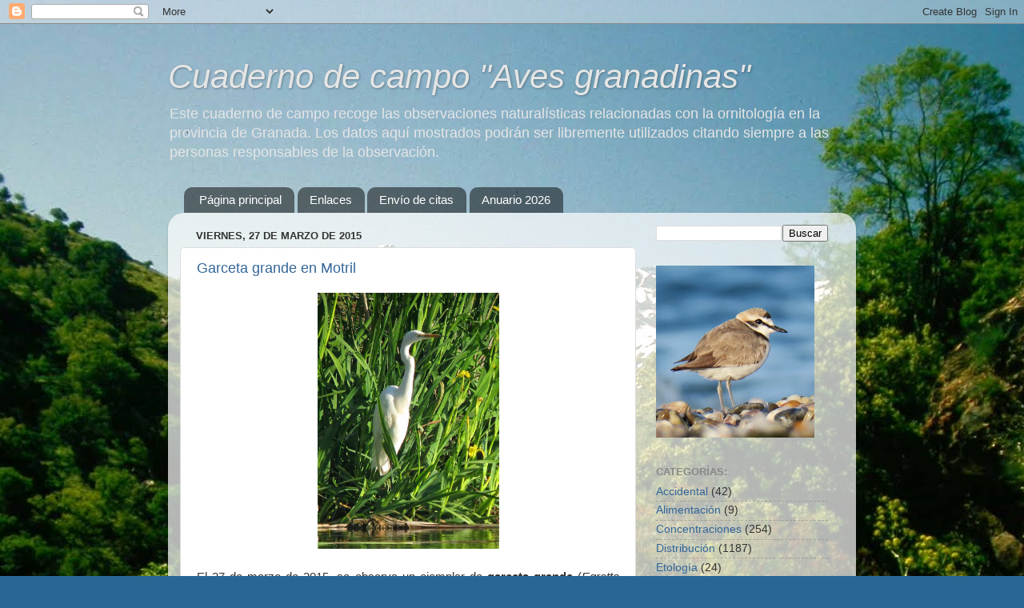

--- FILE ---
content_type: text/html; charset=UTF-8
request_url: https://cuaderno-campo.blogspot.com/b/stats?style=BLACK_TRANSPARENT&timeRange=ALL_TIME&token=APq4FmDP0194BsSZ9g0AuPukuGq1YB27ekTOHBNhM90UusywLnddEEHIQZUHDevX7xu6Bad9y3XxkLk4g2ClXyUaKENW3Y1GBw
body_size: -26
content:
{"total":377675,"sparklineOptions":{"backgroundColor":{"fillOpacity":0.1,"fill":"#000000"},"series":[{"areaOpacity":0.3,"color":"#202020"}]},"sparklineData":[[0,2],[1,11],[2,14],[3,11],[4,1],[5,1],[6,6],[7,9],[8,11],[9,4],[10,2],[11,1],[12,5],[13,5],[14,1],[15,2],[16,1],[17,100],[18,1],[19,1],[20,3],[21,4],[22,17],[23,11],[24,12],[25,16],[26,6],[27,7],[28,3],[29,1]],"nextTickMs":189473}